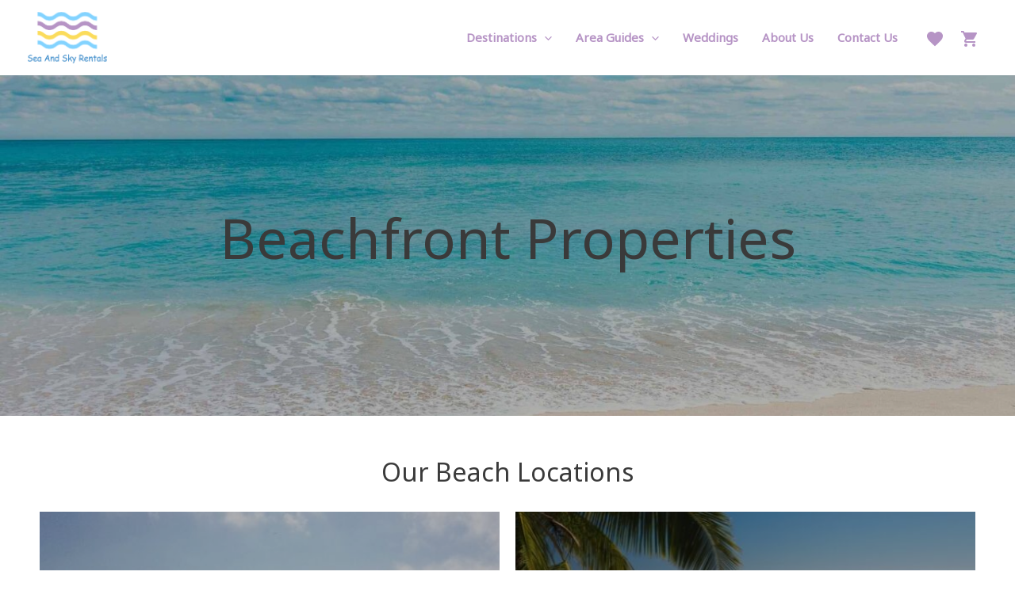

--- FILE ---
content_type: image/svg+xml
request_url: https://media.lmpm.website/uploads/sites/51/2022/04/sea-sky-logo-color-square-2.svg
body_size: 52258
content:
<?xml version="1.0" encoding="UTF-8" standalone="no"?>
<!DOCTYPE svg PUBLIC "-//W3C//DTD SVG 1.1//EN" "http://www.w3.org/Graphics/SVG/1.1/DTD/svg11.dtd">
<svg width="100%" height="100%" viewBox="0 0 413 267" version="1.1" xmlns="http://www.w3.org/2000/svg" xmlns:xlink="http://www.w3.org/1999/xlink" xml:space="preserve" xmlns:serif="http://www.serif.com/" style="fill-rule:evenodd;clip-rule:evenodd;stroke-linejoin:round;stroke-miterlimit:2;">
    <g id="Background" transform="matrix(1,0,0,1,-44,-81)">
        <use xlink:href="#_Image1" x="43" y="80" width="415px" height="269px"/>
    </g>
    <defs>
        <image id="_Image1" width="415px" height="269px" xlink:href="[data-uri]"/>
    </defs>
</svg>
